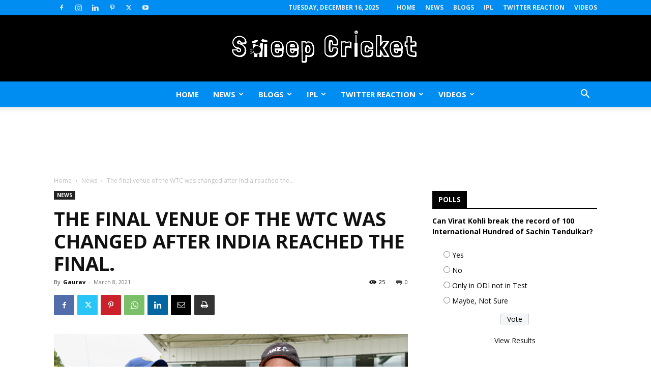

--- FILE ---
content_type: text/html; charset=UTF-8
request_url: https://www.sweepcricket.com/wp-admin/admin-ajax.php?td_theme_name=Newspaper&v=12.7.1
body_size: -319
content:
{"4701":25}

--- FILE ---
content_type: text/html; charset=utf-8
request_url: https://www.google.com/recaptcha/api2/aframe
body_size: 266
content:
<!DOCTYPE HTML><html><head><meta http-equiv="content-type" content="text/html; charset=UTF-8"></head><body><script nonce="zMMu6Oc8qfvHVKCIwh7S5w">/** Anti-fraud and anti-abuse applications only. See google.com/recaptcha */ try{var clients={'sodar':'https://pagead2.googlesyndication.com/pagead/sodar?'};window.addEventListener("message",function(a){try{if(a.source===window.parent){var b=JSON.parse(a.data);var c=clients[b['id']];if(c){var d=document.createElement('img');d.src=c+b['params']+'&rc='+(localStorage.getItem("rc::a")?sessionStorage.getItem("rc::b"):"");window.document.body.appendChild(d);sessionStorage.setItem("rc::e",parseInt(sessionStorage.getItem("rc::e")||0)+1);localStorage.setItem("rc::h",'1765898661767');}}}catch(b){}});window.parent.postMessage("_grecaptcha_ready", "*");}catch(b){}</script></body></html>

--- FILE ---
content_type: application/x-javascript
request_url: https://www.sweepcricket.com/wp-content/plugins/taboola/js/js_inject.min.js
body_size: 277
content:
! function() { "use strict"; function e(e, t) { let n = t.parentNode; n.lastChild === t ? n.appendChild(e) : n.insertBefore(e, t.nextSibling) } function t(e, t = document) { if (t.evaluate) return t.evaluate(e, t, null, 9, null).singleNodeValue; e = e.replace(/^\/+/, ""); let n = e.split("/"), l = t; for (let i = 0, r = n.length; i < r && l; i += 1) { let a = /([^\[\]]+)(?:\[(\d+)\])?/.exec(n[i]); if (!a) return null; let [, u, o] = a, f = o ? o - 1 : 0; l = l.getElementsByTagName(u)[f] || null } return l } function n(t) { if (!t) return; let n = document.createDocumentFragment(), l = document.createElement("span"), i = document.createElement("script"); l.insertAdjacentHTML("beforeend", "{{HTML}}"), i.text = "{{SCRIPT}}", n.appendChild(l), n.appendChild(i), e(n, t) } Array.prototype.filter || (Array.prototype.filter = function(e, t) { if ("function" != typeof e) throw TypeError(); let n = []; for (let l = 0, i = this.length >>> 0; l < i; l += 1) if (l in this) { let r = this[l]; e.call(t, r, l, this) && n.push(r) } return n }), window.insertAfter = e, window.getElementByXPath = t, window.injectWidgetByXpath = function e(l) { let i = t(l) || document.getElementById("tbdefault"); i && n(i) }, window.injectWidgetByMarker = function e(t) { let l = document.getElementById(t); l && l.parentNode && n(l.parentNode) }, window.innerInject = n }();

--- FILE ---
content_type: application/x-javascript
request_url: https://www.sweepcricket.com/wp-content/plugins/akismet/_inc/akismet-frontend.js?ver=1764898909
body_size: 2469
content:
/** * Observe how the user enters content into the comment form in order to determine whether it's a bot or not. * * Note that no actual input is being saved here, only counts and timings between events. */ ( function() { // Passive event listeners are guaranteed to never call e.preventDefault(), // but they're not supported in all browsers. Use this feature detection // to determine whether they're available for use. var supportsPassive = false; try { var opts = Object.defineProperty( {}, 'passive', { get : function() { supportsPassive = true; } } ); window.addEventListener( 'testPassive', null, opts ); window.removeEventListener( 'testPassive', null, opts ); } catch ( e ) {} function init() { var input_begin = ''; var keydowns = {}; var lastKeyup = null; var lastKeydown = null; var keypresses = []; var modifierKeys = []; var correctionKeys = []; var lastMouseup = null; var lastMousedown = null; var mouseclicks = []; var mousemoveTimer = null; var lastMousemoveX = null; var lastMousemoveY = null; var mousemoveStart = null; var mousemoves = []; var touchmoveCountTimer = null; var touchmoveCount = 0; var lastTouchEnd = null; var lastTouchStart = null; var touchEvents = []; var scrollCountTimer = null; var scrollCount = 0; var correctionKeyCodes = [ 'Backspace', 'Delete', 'ArrowUp', 'ArrowDown', 'ArrowLeft', 'ArrowRight', 'Home', 'End', 'PageUp', 'PageDown' ]; var modifierKeyCodes = [ 'Shift', 'CapsLock' ]; var forms = document.querySelectorAll( 'form[method=post]' ); for ( var i = 0; i < forms.length; i++ ) { var form = forms[i]; var formAction = form.getAttribute( 'action' ); // Ignore forms that POST directly to other domains; these could be things like payment forms. if ( formAction ) { // Check that the form is posting to an external URL, not a path. if ( formAction.indexOf( 'http://' ) == 0 || formAction.indexOf( 'https://' ) == 0 ) { if ( formAction.indexOf( 'http://' + window.location.hostname + '/' ) != 0 && formAction.indexOf( 'https://' + window.location.hostname + '/' ) != 0 ) { continue; } } } form.addEventListener( 'submit', function () { var ak_bkp = prepare_timestamp_array_for_request( keypresses ); var ak_bmc = prepare_timestamp_array_for_request( mouseclicks ); var ak_bte = prepare_timestamp_array_for_request( touchEvents ); var ak_bmm = prepare_timestamp_array_for_request( mousemoves ); var input_fields = { // When did the user begin entering any input? 'bib': input_begin, // When was the form submitted? 'bfs': Date.now(), // How many keypresses did they make? 'bkpc': keypresses.length, // How quickly did they press a sample of keys, and how long between them? 'bkp': ak_bkp, // How quickly did they click the mouse, and how long between clicks? 'bmc': ak_bmc, // How many mouseclicks did they make? 'bmcc': mouseclicks.length, // When did they press modifier keys (like Shift or Capslock)? 'bmk': modifierKeys.join( ';' ), // When did they correct themselves? e.g., press Backspace, or use the arrow keys to move the cursor back 'bck': correctionKeys.join( ';' ), // How many times did they move the mouse? 'bmmc': mousemoves.length, // How many times did they move around using a touchscreen? 'btmc': touchmoveCount, // How many times did they scroll? 'bsc': scrollCount, // How quickly did they perform touch events, and how long between them? 'bte': ak_bte, // How many touch events were there? 'btec' : touchEvents.length, // How quickly did they move the mouse, and how long between moves? 'bmm' : ak_bmm }; var akismet_field_prefix = 'ak_'; if ( this.getElementsByClassName ) { // Check to see if we've used an alternate field name prefix. We store this as an attribute of the container around some of the Akismet fields. var possible_akismet_containers = this.getElementsByClassName( 'akismet-fields-container' ); for ( var containerIndex = 0; containerIndex < possible_akismet_containers.length; containerIndex++ ) { var container = possible_akismet_containers.item( containerIndex ); if ( container.getAttribute( 'data-prefix' ) ) { akismet_field_prefix = container.getAttribute( 'data-prefix' ); break; } } } for ( var field_name in input_fields ) { var field = document.createElement( 'input' ); field.setAttribute( 'type', 'hidden' ); field.setAttribute( 'name', akismet_field_prefix + field_name ); field.setAttribute( 'value', input_fields[ field_name ] ); this.appendChild( field ); } }, supportsPassive ? { passive: true } : false ); form.addEventListener( 'keydown', function ( e ) { // If you hold a key down, some browsers send multiple keydown events in a row. // Ignore any keydown events for a key that hasn't come back up yet. if ( e.key in keydowns ) { return; } var keydownTime = ( new Date() ).getTime(); keydowns[ e.key ] = [ keydownTime ]; if ( ! input_begin ) { input_begin = keydownTime; } // In some situations, we don't want to record an interval since the last keypress -- for example, // on the first keypress, or on a keypress after focus has changed to another element. Normally, // we want to record the time between the last keyup and this keydown. But if they press a // key while already pressing a key, we want to record the time between the two keydowns. var lastKeyEvent = Math.max( lastKeydown, lastKeyup ); if ( lastKeyEvent ) { keydowns[ e.key ].push( keydownTime - lastKeyEvent ); } lastKeydown = keydownTime; }, supportsPassive ? { passive: true } : false ); form.addEventListener( 'keyup', function ( e ) { if ( ! ( e.key in keydowns ) ) { // This key was pressed before this script was loaded, or a mouseclick happened during the keypress, or... return; } var keyupTime = ( new Date() ).getTime(); if ( 'TEXTAREA' === e.target.nodeName || 'INPUT' === e.target.nodeName ) { if ( -1 !== modifierKeyCodes.indexOf( e.key ) ) { modifierKeys.push( keypresses.length - 1 ); } else if ( -1 !== correctionKeyCodes.indexOf( e.key ) ) { correctionKeys.push( keypresses.length - 1 ); } else { // ^ Don't record timings for keys like Shift or backspace, since they // typically get held down for longer than regular typing. var keydownTime = keydowns[ e.key ][0]; var keypress = []; // Keypress duration. keypress.push( keyupTime - keydownTime ); // Amount of time between this keypress and the previous keypress. if ( keydowns[ e.key ].length > 1 ) { keypress.push( keydowns[ e.key ][1] ); } keypresses.push( keypress ); } } delete keydowns[ e.key ]; lastKeyup = keyupTime; }, supportsPassive ? { passive: true } : false ); form.addEventListener( "focusin", function ( e ) { lastKeydown = null; lastKeyup = null; keydowns = {}; }, supportsPassive ? { passive: true } : false ); form.addEventListener( "focusout", function ( e ) { lastKeydown = null; lastKeyup = null; keydowns = {}; }, supportsPassive ? { passive: true } : false ); } document.addEventListener( 'mousedown', function ( e ) { lastMousedown = ( new Date() ).getTime(); }, supportsPassive ? { passive: true } : false ); document.addEventListener( 'mouseup', function ( e ) { if ( ! lastMousedown ) { // If the mousedown happened before this script was loaded, but the mouseup happened after... return; } var now = ( new Date() ).getTime(); var mouseclick = []; mouseclick.push( now - lastMousedown ); if ( lastMouseup ) { mouseclick.push( lastMousedown - lastMouseup ); } mouseclicks.push( mouseclick ); lastMouseup = now; // If the mouse has been clicked, don't record this time as an interval between keypresses. lastKeydown = null; lastKeyup = null; keydowns = {}; }, supportsPassive ? { passive: true } : false ); document.addEventListener( 'mousemove', function ( e ) { if ( mousemoveTimer ) { clearTimeout( mousemoveTimer ); mousemoveTimer = null; } else { mousemoveStart = ( new Date() ).getTime(); lastMousemoveX = e.offsetX; lastMousemoveY = e.offsetY; } mousemoveTimer = setTimeout( function ( theEvent, originalMousemoveStart ) { var now = ( new Date() ).getTime() - 500; // To account for the timer delay. var mousemove = []; mousemove.push( now - originalMousemoveStart ); mousemove.push( Math.round( Math.sqrt( Math.pow( theEvent.offsetX - lastMousemoveX, 2 ) + Math.pow( theEvent.offsetY - lastMousemoveY, 2 ) ) ) ); if ( mousemove[1] > 0 ) { // If there was no measurable distance, then it wasn't really a move. mousemoves.push( mousemove ); } mousemoveStart = null; mousemoveTimer = null; }, 500, e, mousemoveStart ); }, supportsPassive ? { passive: true } : false ); document.addEventListener( 'touchmove', function ( e ) { if ( touchmoveCountTimer ) { clearTimeout( touchmoveCountTimer ); } touchmoveCountTimer = setTimeout( function () { touchmoveCount++; }, 500 ); }, supportsPassive ? { passive: true } : false ); document.addEventListener( 'touchstart', function ( e ) { lastTouchStart = ( new Date() ).getTime(); }, supportsPassive ? { passive: true } : false ); document.addEventListener( 'touchend', function ( e ) { if ( ! lastTouchStart ) { // If the touchstart happened before this script was loaded, but the touchend happened after... return; } var now = ( new Date() ).getTime(); var touchEvent = []; touchEvent.push( now - lastTouchStart ); if ( lastTouchEnd ) { touchEvent.push( lastTouchStart - lastTouchEnd ); } touchEvents.push( touchEvent ); lastTouchEnd = now; // Don't record this time as an interval between keypresses. lastKeydown = null; lastKeyup = null; keydowns = {}; }, supportsPassive ? { passive: true } : false ); document.addEventListener( 'scroll', function ( e ) { if ( scrollCountTimer ) { clearTimeout( scrollCountTimer ); } scrollCountTimer = setTimeout( function () { scrollCount++; }, 500 ); }, supportsPassive ? { passive: true } : false ); } /** * For the timestamp data that is collected, don't send more than `limit` data points in the request. * Choose a random slice and send those. */ function prepare_timestamp_array_for_request( a, limit ) { if ( ! limit ) { limit = 100; } var rv = ''; if ( a.length > 0 ) { var random_starting_point = Math.max( 0, Math.floor( Math.random() * a.length - limit ) ); for ( var i = 0; i < limit && i < a.length; i++ ) { rv += a[ random_starting_point + i ][0]; if ( a[ random_starting_point + i ].length >= 2 ) { rv += "," + a[ random_starting_point + i ][1]; } rv += ";"; } } return rv; } if ( document.readyState !== 'loading' ) { init(); } else { document.addEventListener( 'DOMContentLoaded', init ); } })();

--- FILE ---
content_type: application/x-javascript
request_url: https://www.sweepcricket.com/pwa-register-sw.js?ver=1.7.80
body_size: 1462
content:
var swsource = "https://www.sweepcricket.com/pwa-sw.js"; function PWAforwpreadCookie(name) { var nameEQ = name + "="; var ca = document.cookie.split(";"); for(var i=0;i < ca.length;i++) { var c = ca[i]; while (c.charAt(0)==" ") c = c.substring(1,c.length); if (c.indexOf(nameEQ) == 0) return c.substring(nameEQ.length,c.length); } return null; } if("serviceWorker" in navigator) { window.addEventListener('load', function() { navigator.serviceWorker.register(swsource, {scope: 'https://www.sweepcricket.com/'}).then(function(reg){ console.log('Congratulations!!Service Worker Registered ServiceWorker scope: ', reg.scope); }).catch(function(err) { console.log('ServiceWorker registration failed: ', err); }); var deferredPrompt; window.addEventListener('beforeinstallprompt', (e) => { e.preventDefault(); deferredPrompt = e; if(deferredPrompt != null || deferredPrompt != undefined){ var a2hsviashortcode = document.getElementsByClassName("pwaforwp-sticky-banner"); var isMobile = /iPhone|iPad|iPod|Android/i.test(navigator.userAgent); if(a2hsviashortcode !== null && checkbarClosedOrNot() && (typeof pwa_cta_assets !== 'undefined') && (pwa_cta_assets.a2h_sticky_on_desktop_cta==1 || isMobile)){ for (var i = 0; i < a2hsviashortcode.length; i++) { a2hsviashortcode[i].style.display="flex"; } } var lastScrollTop = 0; window.addEventListener("scroll", (evt) => { var st = document.documentElement.scrollTop; var closedTime = PWAforwpreadCookie("pwaforwp_prompt_close"); if(closedTime){ var today = new Date(); var closedTime = new Date(closedTime); var diffMs = (today-closedTime); var diffMins = Math.round(((diffMs % 86400000) % 3600000) / 60000); /* minutes */ if(diffMins<4){ return false; } } if (st > lastScrollTop){ if(deferredPrompt !=null){ /* The variable $banner_on_desktop has contain static javascript code */ var isMobile = /Android/i.test(navigator.userAgent); if(isMobile){ var a2hsdesk = document.getElementById("pwaforwp-add-to-home-click"); if(a2hsdesk !== null && checkbarClosedOrNot()){ a2hsdesk.style.display = "block"; } } } } else { var bhidescroll = document.getElementById("pwaforwp-add-to-home-click"); if(bhidescroll !== null){ bhidescroll.style.display = "none"; } } lastScrollTop = st; });var closeclicked = false; var addtohomeCloseBtn = document.getElementById("pwaforwp-prompt-close"); if(addtohomeCloseBtn !==null){ addtohomeCloseBtn.addEventListener("click", (e) => { closeclicked = true; var bhidescroll = document.getElementById("pwaforwp-add-to-home-click"); if(bhidescroll !== null){ bhidescroll.style.display = "none"; document.cookie = "pwaforwp_prompt_close="+new Date(); } }); } var addtohomeBtn = document.getElementById("pwaforwp-add-to-home-click"); if(addtohomeBtn !==null){ addtohomeBtn.addEventListener("click", (e) => { if(closeclicked){return false;} addToHome(); }); } } }); function checkbarClosedOrNot(){ var closedTime = PWAforwpreadCookie("pwaforwp_prompt_close"); if(closedTime){ var today = new Date(); var closedTime = new Date(closedTime); var diffMs = (today-closedTime); var diffMins = Math.round(((diffMs % 86400000) % 3600000) / 60000); /* minutes*/ if(diffMs){/*diffMins<4*/ return false; } } return true; } /* Safari 3.0+ "[object HTMLElementConstructor]" */ var isSafari = /constructor/i.test(window.HTMLElement) || (function (p) { return p.toString() === "[object SafariRemoteNotification]"; })(!window['safari'] || (typeof safari !== 'undefined' && safari.pushNotification)); if( isSafari ){ var a2hsviashortcode = document.getElementsByClassName("pwaforwp-add-via-class"); if(a2hsviashortcode !== null){ for (var i = 0; i < a2hsviashortcode.length; i++) { a2hsviashortcode[i].style.display="inline-block"; } } var a2hsviashortcode = document.getElementsByClassName("pwaforwp-sticky-banner"); var isMobile = /iPhone|iPad|iPod|Android/i.test(navigator.userAgent); if(a2hsviashortcode !== null && checkbarClosedOrNot() && (typeof pwa_cta_assets !== 'undefined') && (pwa_cta_assets.a2h_sticky_on_desktop_cta==1 || isMobile) ){ for (var i = 0; i < a2hsviashortcode.length; i++) { a2hsviashortcode[i].style.display="flex"; } } } var a2hsviashortcode = document.getElementsByClassName("pwaforwp-add-via-class"); if(a2hsviashortcode !== null){ for (var i = 0; i < a2hsviashortcode.length; i++) { a2hsviashortcode[i].addEventListener("click", addToHome); } } window.addEventListener('appinstalled', (evt) => { var a2hsviashortcode = document.getElementsByClassName("pwaforwp-add-via-class"); if(a2hsviashortcode !== null){ for (var i = 0; i < a2hsviashortcode.length; i++) { a2hsviashortcode[i].style.display="none"; } } var a2hsviashortcode = document.getElementsByClassName("pwaforwp-sticky-banner"); if(a2hsviashortcode !== null){ for (var i = 0; i < a2hsviashortcode.length; i++) { a2hsviashortcode[i].style.display="none"; } } var addtohomeBtn = document.getElementById("pwaforwp-add-to-home-click"); if(addtohomeBtn !==null){ addtohomeBtn.style.display="none"; } }); function addToHome(){ if(!deferredPrompt){return ;} deferredPrompt.prompt(); deferredPrompt.userChoice .then((choiceResult) => { if (choiceResult.outcome === "accepted") { document.getElementById("pwaforwp-add-to-home-click").style.display = "none"; var a2hsviashortcode = document.getElementsByClassName("pwaforwp-add-via-class"); if(a2hsviashortcode !== null){ for (var i = 0; i < a2hsviashortcode.length; i++) { a2hsviashortcode[i].style.display="none"; } } var a2hsviashortcode = document.getElementsByClassName("pwaforwp-sticky-banner"); if(a2hsviashortcode !== null){ for (var i = 0; i < a2hsviashortcode.length; i++) { a2hsviashortcode[i].style.display="none"; } } console.log("User accepted the prompt"); } else { console.log("User dismissed the prompt"); } deferredPrompt = null; }); } var offline_message = '0' if (offline_message == 1) { window.addEventListener("offline", pwaforwpOnNetworkChange); } function pwaforwpOnNetworkChange(event) { if (!navigator.onLine) { var a2hsdesk = document.getElementById("pwaforwp-add-to-home-click"); if(a2hsdesk !== null){ a2hsdesk.style.display = "none"; } var html = '<style class="pwa-offmsgwrcss">.pwa-offmsgwr{background: #323232;color: #f1f1f1;display: table;position: fixed;box-sizing: border-box;box-shadow: 0 2px 4px 0 #000;bottom: 0;left: 0;width: 100%;font-size: 14px;padding: 0;transition: transform .15s cubic-bezier(.17,.67,.39,.95);transform: translateY(200%);z-index: 1000;will-change: transform;}.pwa-offmsgwr table{margin:0px}.pwa-offmsgwr.active{transform: translateY(0);}.pwa-offmsgwr .tdcl{padding: 15px;}.pwa-offmsgwr .span{display: table-cell;vertical-align: middle;}</style><div class="pwa-offmsgwr active"><table width="100%"><tbody><tr><td class="tdcl"><span>You are currently offline</span></td></tr><tr></tr></tbody></table></div>'; if(document.getElementsByClassName('pwa-offmsgwrcss').length==0){ document.body.innerHTML += html; } setTimeout(function(){ if(document.getElementsByClassName('pwa-offmsgwrcss').length){ document.getElementsByClassName('pwa-offmsgwrcss')[0].remove(); } if(document.getElementsByClassName('pwa-offmsgwr').length){ document.getElementsByClassName('pwa-offmsgwr')[0].remove();} }, 3000); }else{ if(document.getElementsByClassName('pwa-offmsgwrcss').length){document.getElementsByClassName('pwa-offmsgwrcss')[0].remove(); document.getElementsByClassName('pwa-offmsgwr')[0].remove();} } } if( window.matchMedia('(display-mode: standalone)').matches ){ var appContent = document.getElementsByClassName('pwaforwp-app-contents'); for(var i=0; i<appContent.length; i++){ appContent[i].style.display = 'block'; } } }); }